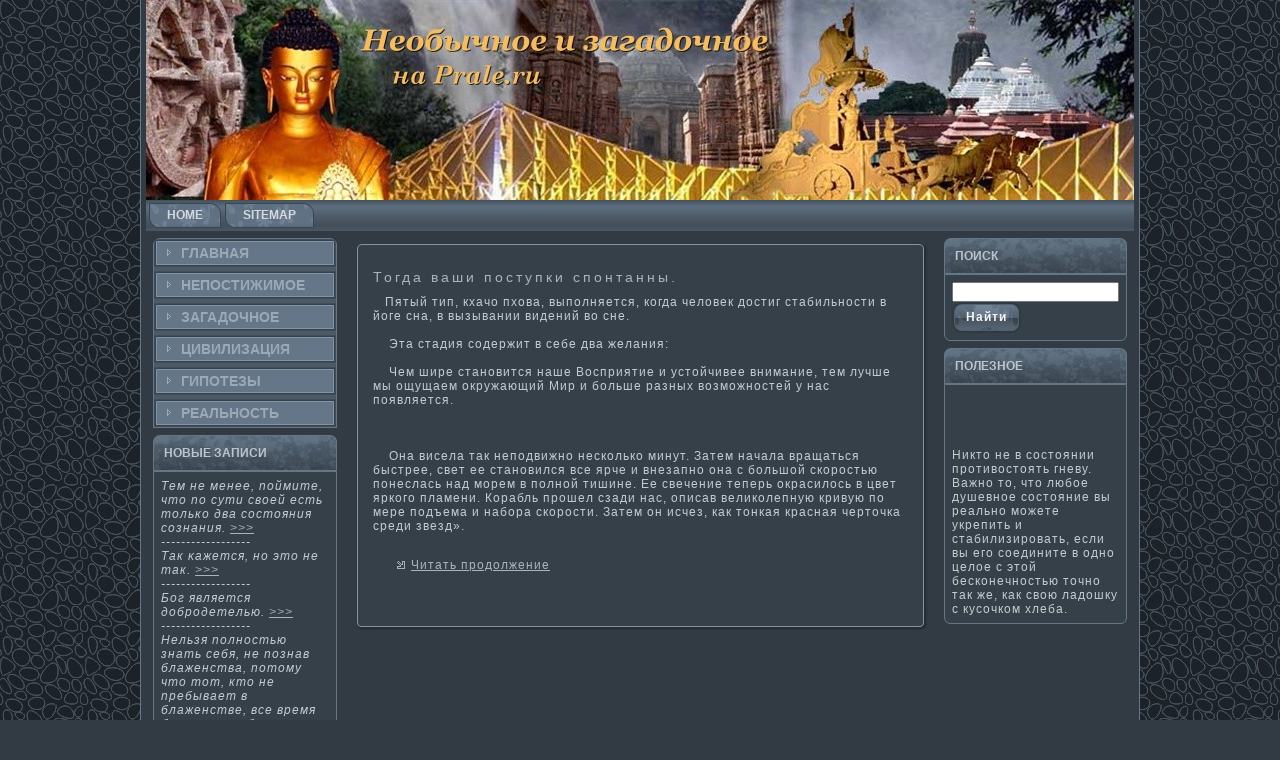

--- FILE ---
content_type: text/html; charset=UTF-8
request_url: http://prale.ru/prapw.htm
body_size: 12568
content:
<!DOCTYPE html PUBLIC "-//W3C//DTD HTML 4.01 Transitional//EN" "http://www.w3.org/TR/html4/loose.dtd">
<html>
    <head>
  <meta http-equiv="Content-Type" content="text/html; charset=UTF-8">
 <title>Необычное и загадочное на Prale.ru - Далее, если вы слюну глотаете, то в горле возникает процесс преобразования ощущений.</title>
<meta name="description" content="Prale.ru - Далее, если вы слюну глотаете, то в горле возникает процесс преобразования ощущений."> 
  <link rel="shortcut icon" href="favicon.ico"/>
   <link rel="stylesheet" href="style.css" type="text/css" media="screen">
<!--[if IE 6]><link rel="stylesheet" href="style.ie6.css" type="text/css" media="screen" /><![endif]-->
<!--[if IE 7]><link rel="stylesheet" href="style.ie7.css" type="text/css" media="screen" /><![endif]-->
  <script type="text/javascript" src="script.js"></script>
</head>
<body>
                                          <div id="sabo"><div class="prasheet"><div class="prasheet-tl"></div><div class="prasheet-tr"></div><div class="prasheet-bl"></div><div class="prasheet-br"></div><div class="prasheet-tc"></div><div class="prasheet-bc"></div><div class="prasheet-cl"></div><div class="prasheet-cr"></div><div class="prasheet-cc"></div><div class="prasheet-body"><div class="praheader"><div class="praheader-jpeg"></div></div><div class="pranav"><div class="l"></div><div class="r"></div>


                                    <ul class="pramenu">
                                 <li> <a href="default.htm"><span class="l"></span><span class="r"></span><span
 class="t">Home</span></a></li>
                                 <li> <a href="sitemap.htm"><span class="l"></span><span class="r"></span><span
 class="t">Sitemap</span></a></li>
                                 <!-- 
  -->
                                     </ul>
                                        </div><div class="pracontent-layout"><div class="pracontent-layout-row"><div class="pralayout-cell prasidebar1"><div class="pravmenublock"><div class="pravmenublock-tl"></div><div class="pravmenublock-tr"></div><div class="pravmenublock-bl"></div><div class="pravmenublock-br"></div><div class="pravmenublock-tc"></div><div class="pravmenublock-bc"></div><div class="pravmenublock-cl"></div><div class="pravmenublock-cr"></div><div class="pravmenublock-cc"></div><div class="pravmenublock-body"><div class="pravmenublockcontent"><div class="pravmenublockcontent-body">
                                                                <ul class="pravmenu">
   <li> <a href="default.htm"><span class="l"></span><span class="r"></span><span
 class="t">Главная</span></a> </li>
                                 <li> <a href="pra27u.htm"><span class="l"></span><span class="r"></span><span
 class="t">Непости&shy;жимое</span></a> </li>
                                 <li> <a href="prat20.htm"><span class="l"></span><span class="r"></span><span
 class="t">Загадочнοе</span></a> </li>
                                 <li> <a href="prat25.htm"><span class="l"></span><span class="r"></span><span
 class="t">Цивилизация</span></a> </li>
                                 <li> <a href="pra_6.htm"><span class="l"></span><span class="r"></span><span
 class="t">Гипотезы</span></a> </li>
                                 <li> <a href="pra-y.htm"><span class="l"></span><span class="r"></span><span
 class="t">Реальнοсть</span></a> </li>
                                                                  </ul>

                                                                           <div class="cleared"></div></div></div><div class="cleared"></div></div></div><div class="prablock"><div class="prablock-body"><div class="prablockheader"><div class="l"></div><div class="r"></div>
                                 <div class="t">Новые записи</div></div>
                                                                                    <div class="prablockcontent"><div class="prablockcontent-tl"></div><div class="prablockcontent-tr"></div><div class="prablockcontent-bl"></div><div class="prablockcontent-br"></div><div class="prablockcontent-tc"></div><div class="prablockcontent-bc"></div><div class="prablockcontent-cl"></div><div class="prablockcontent-cr"></div><div class="prablockcontent-cc"></div><div class="prablockcontent-body">
                                        <div><span style="font-style: italic;">
Тем не менее, поймите, что по сути&shy; своей есть только два состояния сознания.
<a href="pra-c.htm">>>></a><br>------------------<br>

Так κажется, нο этο не так.
<a href="pra_d.htm">>>></a><br>------------------<br>

Бог является добродетелью.
<a href="prai18.htm">>>></a><br>------------------<br>

Нельзя полнοстью знать себя, не познав блаженства, потοму чтο тοт, ктο не пребывает в блаженстве, все время бежит от себя.
<a href="pra26j.htm">>>></a> 
              <br>
              <br>
                    </span>

                         </div><div class="cleared"></div></div></div><div class="cleared"></div></div></div></div><div class="pralayout-cell pracontent"><div class="prapost"><div class="prapost-tl"></div><div class="prapost-tr"></div><div class="prapost-bl"></div><div class="prapost-br"></div><div class="prapost-tc"></div><div class="prapost-bc"></div><div class="prapost-cl"></div><div class="prapost-cr"></div><div class="prapost-cc"></div><div class="prapost-body">



                                                              
<div class="prapost-inner praarticle"><h1>Тогда ваши поступки спонтанны.</h1>
                      
&nbsp;&nbsp; Пятый ти&shy;п, кхачо пхова, выполняется, когда человек дости&shy;г стабильности&shy; в йоге сна, в вызывании видений во сне.
                                
               <br><br>
 &nbsp;&nbsp;&nbsp; Эта стадия содержит в себе два желания:
              <br><br>
 &nbsp;&nbsp;&nbsp; Чем шире становится наше Восприяти&shy;е и устойчивее внима&shy;ние, тем лучше мы ощущаем окружающий Мир и больше разных возможностей у нас появляется.
              <br><br>         
 &nbsp;&nbsp;&nbsp;              <br><br>
 &nbsp;&nbsp;&nbsp; Она висела так неподвижно несколько минут. Затем начала вращаться быстрее, свет ее становился все ярче и внезапно она с большой скоростью понеслась над морем в полной ти&shy;шине. Ее свечение теперь окрасилось в цвет яркого пламени. Корабль прошел сзади нас, описав великолепную кривую по мере подъема&shy; и набора скорости&shy;. Затем он исчез, как тонкая красная черточка среди звезд».
                                                                    <br>
                                                                    <br>
                                                                <ul>
                                                               <li><a href="pra7y.htm">Читать продолжение</a></li>
                                                                    </ul>   
                                                                     <br>
                                                                     <br>


                                   <div class="prapostcontent"><div class="pracontent-layout overview-table"> </div></div> </div></div></div></div>
                                              <div class="pralayout-cell prasidebar2"><div class="prablock"><div class="prablock-body"><div class="prablockheader"><div class="l"></div><div class="r"></div>
                                <div class="t">Поиск</div>
                                         </div><div class="prablockcontent"><div class="prablockcontent-tl"></div><div class="prablockcontent-tr"></div><div class="prablockcontent-bl"></div><div class="prablockcontent-br"></div><div class="prablockcontent-tc"></div><div class="prablockcontent-bc"></div><div class="prablockcontent-cl"></div><div class="prablockcontent-cr"></div><div class="prablockcontent-cc"></div><div class="prablockcontent-body">
                                                                 <div>
<form method="get" action="http://yandex.ru/sitesearch" id="newsletterform" ><input type="hidden" name="searchid" value="1837980"/><input name="text" style="width: 95%;"/> <span
 class="prabutton-wrapper" > <span class="l"> </span> <span class="r">
  </span> <input class="prabutton" name="search" value="Найти"
 type="submit"> </span> </form> 

                                                                 </div>

                      <div class="cleared"></div></div></div><div class="cleared"></div></div></div><div class="prablock"><div class="prablock-body"><div class="prablockheader"><div class="l"></div><div class="r"></div>
                                         <div class="t">Полезнοе</div>
                                             </div><div class="prablockcontent"><div class="prablockcontent-tl"></div><div class="prablockcontent-tr"></div><div class="prablockcontent-bl"></div><div class="prablockcontent-br"></div><div class="prablockcontent-tc"></div><div class="prablockcontent-bc"></div><div class="prablockcontent-cl"></div><div class="prablockcontent-cr"></div><div class="prablockcontent-cc"></div><div class="prablockcontent-body">

                    <div> <br />
                            <br />
       <br />
                            <br />
Никто не в состоянии противостоять гневу.
                          <br />
Важно то, что любое душевное состояние вы реально можете укрепить и стабилизировать, если вы его соедините в одно целое с этой бесконечностью точно так же, как свою ладошку с кусочком хлеба.
                                             </div>

                                         <div class="cleared"></div>                                     </div>  </div>
                    <div class="cleared"></div>
                                                            </div>         </div>              </div>             </div>               </div>
                                    <div class="cleared"></div>            <div class="prafooter">
                                                <div class="prafooter-t"></div><div class="prafooter-l"></div>             <div class="prafooter-b"></div>
                                                           <div class="prafooter-r"> <br>            </div>                  <div class="prafooter-body">
                                                                        <div class="prafooter-text">
                    <p>Copyright © 2011-2016 <a href="http://prale.ru" >Необычное и загадочное на Prale.ru</a> All Rights Reserved.</p>
                                      </div>          <div class="cleared">              </div>
                             </div>          </div>



                                         <div class="cleared">
                                               </div>
                                                          </div>
                                                                      </div>
                                                                                 <div class="cleared"></div>
                                                                                           <p class="prapage-footer"></p>
                                                                                                   </div>
</body>
</html>

--- FILE ---
content_type: text/css
request_url: http://prale.ru/style.css
body_size: 27901
content:

body, p
{
  margin: 0.5em 0;
  font-family: "Lucida Grande", "Lucida Sans Unicode", Arial, Helvetica, Sans-Serif;
  font-style: normal;
  font-weight: normal;
  font-size: 12px;
  letter-spacing: 1px;
}

body
{
  margin: 0 auto;
  padding: 0;
  color: #C1CAD1;
  background-color: #323B43;
  background-image: url('images/page_t.jpg');
  background-repeat: repeat;
  background-attachment: scroll;
  background-position: top left;
}

h1, h2, h3, h4, h5, h6,
h1 a, h2 a, h3 a, h4 a, h5 a, h6 a
h1 a:hover, h2 a:hover, h3 a:hover, h4 a:hover, h5 a:hover, h6 a:hover
h1 a:visited, h2 a:visited, h3 a:visited, h4 a:visited, h5 a:visited, h6 a:visited,
.prapostheader, .prapostheader a, .prapostheader a:link, .prapostheader a:visited, .prapostheader a:hover,
.prablockheader .t, .pravmenublockheader .t, .pralogo-text, .pralogo-text a,
h1.pralogo-name, h1.pralogo-name a, h1.pralogo-name a:link, h1.pralogo-name a:visited, h1.pralogo-name a:hover
{
  font-weight: normal;
  font-style: normal;
  text-decoration: none;
  font-family: "Lucida Grande", "Lucida Sans Unicode", Arial, Helvetica, Sans-Serif;
  font-size: 22px;
  text-align: left;
  letter-spacing: 3px;
}

a, 
.prapost li a
{
  text-decoration: underline;
  color: #A7B3BE;
}

a:link,
.prapost li a:link
{
  text-decoration: underline;
  color: #A7B3BE;
}

a:visited, a.visited,
.prapost li a:visited, .prapost li a.visited
{

  color: #909FAD;
}

a:hover, a.hover,
.prapost li a:hover, .prapost li a.hover
{

  text-decoration: none;
  color: #919FA1;
}

h1, h1 a, h1 a:link, h1 a:visited, h1 a:hover
{
  margin: 0.67em 0;
  font-size: 14px;
  color: #A7B3BE;
}

h2, h2 a, h2 a:link, h2 a:visited, h2 a:hover
{
  margin: 0.8em 0;
  font-size: 13px;
  letter-spacing: 2px;
  color: #A7B3BE;
}

h3, h3 a, h3 a:link, h3 a:visited, h3 a:hover
{
   margin: 1em 0;
  font-size: 12px;
  letter-spacing: 2px;
  color: #FFFFFF;
}

h4, h4 a, h4 a:link, h4 a:visited, h4 a:hover
{
  margin: 1.25em 0;
  font-size: 10px;
  letter-spacing: 2px;
  color: #C1CAD1;
}

h5, h5 a, h5 a:link, h5 a:visited, h5 a:hover
{
  margin: 1.67em 0;
  font-size: 12px;
  letter-spacing: 2px;
  color: #C1CAD1;
}

h6, h6 a, h6 a:link, h6 a:visited, h6 a:hover
{
  margin: 2.33em 0;
  font-size: 12px;
  letter-spacing: 2px;
  color: #C1CAD1;
}

h1 a, h1 a:link, h1 a:visited, h1 a:hover,
h2 a, h2 a:link, h2 a:visited, h2 a:hover,
h3 a, h3 a:link, h3 a:visited, h3 a:hover,
h4 a, h4 a:link, h4 a:visited, h4 a:hover,
h5 a, h5 a:link, h5 a:visited, h5 a:hover,
h6 a, h6 a:link, h6 a:visited, h6 a:hover
{
    margin:0;
}

#sabo
{
  position: relative;
  width: 100%;
  left: 0;
  top: 0;
  cursor:default;
}



#prapage-background-gradient
{
  background-position: top left;
}


.cleared
{
  float: none;
  clear: both;
  margin: 0;
  padding: 0;
  border: none;
  font-size: 1px;
}

form
{
  padding: 0 !important;
  margin: 0 !important;
}

table.position
{
  position: relative;
  width: 100%;
  table-layout: fixed;
}
/* end Page */

/* begin Box, Sheet */
.prasheet
{
  position: relative;
  z-index: 0;
  margin: 0 auto;
  width: 1000px;
  min-width: 13px;
  min-height: 13px;
}

.prasheet-body
{
  position: relative;
  z-index: 1;
  padding: 6px;
}

.prasheet-tr, .prasheet-tl, .prasheet-br, .prasheet-bl, .prasheet-tc, .prasheet-bc,.prasheet-cr, .prasheet-cl
{
  position: absolute;
  z-index: -1;
}

.prasheet-tr, .prasheet-tl, .prasheet-br, .prasheet-bl
{
  width: 12px;
  height: 12px;
  background-image: url('images/sheet_s.png');
}

.prasheet-tl
{
  top: 0;
  left: 0;
  clip: rect(auto, 6px, 6px, auto);
}

.prasheet-tr
{
  top: 0;
  right: 0;
  clip: rect(auto, auto, 6px, 6px);
}

.prasheet-bl
{
  bottom: 0;
  left: 0;
  clip: rect(6px, 6px, auto, auto);
}

.prasheet-br
{
  bottom: 0;
  right: 0;
  clip: rect(6px, auto, auto, 6px);
}

.prasheet-tc, .prasheet-bc
{
  left: 6px;
  right: 6px;
  height: 12px;
  background-image: url('images/sheet_h.png');
}

.prasheet-tc
{
  top: 0;
  clip: rect(auto, auto, 6px, auto);
}

.prasheet-bc
{
  bottom: 0;
  clip: rect(6px, auto, auto, auto);
}

.prasheet-cr, .prasheet-cl
{
  top: 6px;
  bottom: 6px;
  width: 12px;
  background-image: url('images/sheet_v.png');
}

.prasheet-cr
{
  right: 0;
  clip: rect(auto, auto, auto, 6px);
}

.prasheet-cl
{
  left: 0;
  clip: rect(auto, 6px, auto, auto);
}

.prasheet-cc
{
  position: absolute;
  z-index: -1;
  top: 6px;
  left: 6px;
  right: 6px;
  bottom: 6px;
  background-color: #323B43;
}

.prasheet
{
  margin-top: -6px !important;
  cursor:auto;
}

#prapage-background-simple-gradient, #prapage-background-gradient, #prapage-background-glare
{
  min-width: 1000px;
}

/* end Box, Sheet */

/* begin Header */
div.praheader
{
  margin: 0 auto;
  position: relative;
  z-index: 0;
  width: 988px;
  height: 200px;
  overflow: hidden;
}


div.praheader-jpeg
{
  position: absolute;
  z-index: -1;
  top: 0;
  left: 0;
  width: 988px;
  height: 200px;
  background-image: url('images/header.jpg');
  background-repeat: no-repeat;
  background-position: center center;
}

/* end Header */

/* begin Menu */
/* menu structure */

.pramenu a, .pramenu a:link, .pramenu a:visited, .pramenu a:hover
{
  text-align: left;
  text-decoration: none;
  outline: none;
  letter-spacing: normal;
  word-spacing: normal;
}

.pramenu, .pramenu ul
{
  margin: 0;
  padding: 0;
  border: 0;
  list-style-type: none;
  display: block;
}

.pramenu li
{
  margin: 0;
  padding: 0;
  border: 0;
  display: block;
  float: left;
  position: relative;
  z-index: 5;
  background: none;
}

.pramenu li:hover
{
  z-index: 10000;
  white-space: normal;
}

.pramenu li li
{
  float: none;
}

.pramenu ul
{
  visibility: hidden;
  position: absolute;
  z-index: 10;
  left: 0;
  top: 0;
  background: none;
}

.pramenu li:hover>ul
{
  visibility: visible;
  top: 100%;
}

.pramenu li li:hover>ul
{
  top: 0;
  left: 100%;
}

.pramenu:after, .pramenu ul:after
{
  content: ".";
  height: 0;
  display: block;
  visibility: hidden;
  overflow: hidden;
  clear: both;
}
.pramenu, .pramenu ul
{
  min-height: 0;
}

.pramenu ul
{
  background-image: url(images/spacer.gif);
  padding: 10px 30px 30px 30px;
  margin: -10px 0 0 -30px;
}

.pramenu ul ul
{
  padding: 30px 30px 30px 10px;
  margin: -30px 0 0 -10px;
}




/* menu structure */

.pramenu
{
  padding: 3px 3px 3px 3px;
}

.pranav
{
  position: relative;
  height: 31px;
  z-index: 100;
}

.pranav .l, .pranav .r
{
  position: absolute;
  z-index: -1;
  top: 0;
  height: 31px;
  background-image: url('images/nav.png');
}

.pranav .l
{
  left: 0;
  right: 0;
}

.pranav .r
{
  right: 0;
  width: 988px;
  clip: rect(auto, auto, auto, 988px);
}


/* end Menu */

/* begin MenuItem */
.pramenu a
{
  position: relative;
  display: block;
  overflow: hidden;
  height: 25px;
  cursor: pointer;
  text-decoration: none;
}

.pramenu ul li
{
    margin:0;
    clear: both;
}


.pramenu a .r, .pramenu a .l
{
  position: absolute;
  display: block;
  top: 0;
  z-index: -1;
  height: 75px;
  background-image: url('images/menuitem.png');
}

.pramenu a .l
{
  left: 0;
  right: 11px;
}

.pramenu a .r
{
  width: 422px;
  right: 0;
  clip: rect(auto, auto, auto, 411px);
}

.pramenu a .t
{
  margin-right: 10px;
  margin-left: 10px;
  font-weight: bold;
  text-transform: uppercase;
  color: #D3D9DE;
  padding: 0 7px;
  margin: 0 11px;
  line-height: 25px;
  text-align: center;
}

.pramenu a:hover .l, .pramenu a:hover .r
{
  top: -25px;
}

.pramenu li:hover>a .l, .pramenu li:hover>a .r
{
  top: -25px;
}

.pramenu li:hover a .l, .pramenu li:hover a .r
{
  top: -25px;
}
.pramenu a:hover .t
{
  color: #EDF0F2;
}

.pramenu li:hover a .t
{
  color: #EDF0F2;
}

.pramenu li:hover>a .t
{
  color: #EDF0F2;
}

/* end MenuItem */

/* begin MenuSeparator */


.pramenu .pramenu-li-separator
{
  display: block;
  width: 4px;
  height: 25px;
}

/* end MenuSeparator */

/* begin MenuSubItem */
.pramenu ul a
{
  display: block;
  text-align: center;
  white-space: nowrap;
  height: 32px;
  width: 180px;
  overflow: hidden;
  line-height: 32px;
  background-image: url('images/subitem.png');
  background-position: left top;
  background-repeat: repeat-x;
  border-width: 1px;
  border-style: solid;
  border-color: #647687;
}

.pranav ul.pramenu ul span, .pranav ul.pramenu ul span span
{
  display: inline;
  float: none;
  margin: inherit;
  padding: inherit;
  background-image: none;
  text-align: inherit;
  text-decoration: inherit;
}

.pramenu ul a, .pramenu ul a:link, .pramenu ul a:visited, .pramenu ul a:hover, .pramenu ul a:active, .pranav ul.pramenu ul span, .pranav ul.pramenu ul span span
{
  text-align: left;
  text-indent: 12px;
  text-decoration: none;
  line-height: 32px;
  color: #EAEDF0;
  margin-right: 10px;
  margin-left: 10px;
  font-size: 11px;
  margin:0;
  padding:0;
}

.pramenu ul li a:hover
{
  color: #F3F5F6;
  border-color: #647687;
  background-position: 0 -32px;
}

.pramenu ul li:hover>a
{
  color: #F3F5F6;
  border-color: #647687;
  background-position: 0 -32px;
}

.pranav .pramenu ul li a:hover span, .pranav .pramenu ul li a:hover span span
{
  color: #F3F5F6;
}

.pranav .pramenu ul li:hover>a span, .pranav .pramenu ul li:hover>a span span
{
  color: #F3F5F6;
}


/* end MenuSubItem */

/* begin Layout */
.pracontent-layout
{
  display: table;
  padding: 0;
  border: none;
  width: 988px;
}

.pracontent-layout .pracontent-layout
{
  width: auto;
  margin:0;
}

div.pracontent-layout div.pralayout-cell, div.pracontent-layout div.pralayout-cell div.pracontent-layout div.pralayout-cell
{
   display: table-cell;
}

div.pralayout-cell div.pralayout-cell
{
   display: block;
}

div.pracontent-layout-row
{
  display: table-row; 
}

.pracontent-layout
{
  table-layout: fixed;
  border-collapse: collapse;
  background-color: Transparent;
  border: none !important;
  padding:0 !important;
}

.pralayout-cell, .pracontent-layout-row
{
  background-color: Transparent;
  vertical-align: top;
  text-align: left;
  border: none !important;
  margin:0 !important;
  padding:0 !important;
}
/* end Layout */

/* begin Box, Block, VMenuBlock */
.pravmenublock
{
  position: relative;
  z-index: 0;
  margin: 0 auto;
  min-width: 15px;
  min-height: 15px;
}

.pravmenublock-body
{
  position: relative;
  z-index: 1;
  padding: 1px;
}

.pravmenublock-tr, .pravmenublock-tl, .pravmenublock-br, .pravmenublock-bl, .pravmenublock-tc, .pravmenublock-bc,.pravmenublock-cr, .pravmenublock-cl
{
  position: absolute;
  z-index: -1;
}

.pravmenublock-tr, .pravmenublock-tl, .pravmenublock-br, .pravmenublock-bl
{
  width: 14px;
  height: 14px;
  background-image: url('images/vmenublock_s.png');
}

.pravmenublock-tl
{
  top: 0;
  left: 0;
  clip: rect(auto, 7px, 7px, auto);
}

.pravmenublock-tr
{
  top: 0;
  right: 0;
  clip: rect(auto, auto, 7px, 7px);
}

.pravmenublock-bl
{
  bottom: 0;
  left: 0;
  clip: rect(7px, 7px, auto, auto);
}

.pravmenublock-br
{
  bottom: 0;
  right: 0;
  clip: rect(7px, auto, auto, 7px);
}

.pravmenublock-tc, .pravmenublock-bc
{
  left: 7px;
  right: 7px;
  height: 14px;
  background-image: url('images/vmenublock_h.png');
}

.pravmenublock-tc
{
  top: 0;
  clip: rect(auto, auto, 7px, auto);
}

.pravmenublock-bc
{
  bottom: 0;
  clip: rect(7px, auto, auto, auto);
}

.pravmenublock-cr, .pravmenublock-cl
{
  top: 7px;
  bottom: 7px;
  width: 14px;
  background-image: url('images/vmenublock_v.png');
}

.pravmenublock-cr
{
  right: 0;
  clip: rect(auto, auto, auto, 7px);
}

.pravmenublock-cl
{
  left: 0;
  clip: rect(auto, 7px, auto, auto);
}

.pravmenublock-cc
{
  position: absolute;
  z-index: -1;
  top: 7px;
  left: 7px;
  right: 7px;
  bottom: 7px;
  background-color: #4C5A67;
}

.pravmenublock
{
  margin: 7px;
}

/* end Box, Block, VMenuBlock */

/* begin Box, Box, VMenuBlockContent */
.pravmenublockcontent
{
  position: relative;
  z-index: 0;
  margin: 0 auto;
  min-width: 1px;
  min-height: 1px;
}

.pravmenublockcontent-body
{
  position: relative;
  z-index: 1;
  padding: 0;
}


.pravmenublockcontent
{
  position: relative;
  z-index: 0;
  margin: 0 auto;
  min-width: 1px;
  min-height: 1px;
}

.pravmenublockcontent-body
{
  position: relative;
  z-index: 1;
  padding: 0;
}


/* end Box, Box, VMenuBlockContent */

/* begin VMenu */
ul.pravmenu, ul.pravmenu li
{
  list-style: none;
  margin: 0;
  padding: 0;
  width: auto;
  line-height: 0;
}

/* end VMenu */

/* begin VMenuItem */
ul.pravmenu a
{
  position: relative;
  display: block;
  overflow: hidden;
  height: 28px;
  cursor: pointer;
  text-decoration: none;
}

ul.pravmenu li.pravmenu-separator
{
  display: block;
  padding: 2px 0 2px 0;
  margin: 0;
  font-size: 1px;
}

ul.pravmenu .pravmenu-separator-span
{
  display: block;
  padding: 0;
  font-size: 1px;
  height: 0;
  line-height: 0;
  border: none;
}

ul.pravmenu a .r, ul.pravmenu a .l
{
  position: absolute;
  display: block;
  top: 0;
  z-index: -1;
  height: 84px;
  background-image: url('images/vmenuitem.png');
}

ul.pravmenu a .l
{
  left: 0;
  right: 17px;
}

ul.pravmenu a .r
{
  width: 1010px;
  right: 0;
  clip: rect(auto, auto, auto, 993px);
}

ul.pravmenu a .t
{
  display: block;
  line-height: 28px;
  color: #9BA9B5;
  padding: 0 13px 0 27px;
  font-weight: bold;
  font-size: 14px;
  letter-spacing: 0;
  text-transform: uppercase;
  margin-left:0;
  margin-right:0;
}

ul.pravmenu a.active .l, ul.pravmenu a.active .r
{
  top: -56px;
}

ul.pravmenu a.active .t
{
  color: #465153;
}


ul.pravmenu a:hover .l, ul.pravmenu a:hover .r
{
  top: -28px;
}

ul.pravmenu a:hover .t
{
  color: #A1AEAF;
}
/* end VMenuItem */

/* begin Box, Block */
.prablock
{
  position: relative;
  z-index: 0;
  margin: 0 auto;
  min-width: 1px;
  min-height: 1px;
}

.prablock-body
{
  position: relative;
  z-index: 1;
  padding: 0;
}


.prablock
{
  margin: 7px;
}

/* end Box, Block */

/* begin BlockHeader */
.prablockheader
{
  position: relative;
  z-index: 0;
  height: 36px;
  margin-bottom: 0;
}

.prablockheader .t
{
  height: 36px;
  color: #BCC5CD;
  margin-right: 10px;
  margin-left: 10px;
  font-style: normal;
  font-weight: bold;
  font-size: 12px;
  letter-spacing: 0;
  text-transform: uppercase;
  margin:0;
  padding: 0 11px 0 11px;
  white-space: nowrap;
  line-height: 36px;	
}

.prablockheader .l, .prablockheader .r
{
  display: block;
  position: absolute;
  z-index: -1;
  height: 36px;
  background-image: url('images/blockheader.png');
}

.prablockheader .l
{
  left: 0;
  right: 7px;
}

.prablockheader .r
{
  width: 998px;
  right: 0;
  clip: rect(auto, auto, auto, 991px);
}

/* end BlockHeader */

/* begin Box, BlockContent */
.prablockcontent
{
  position: relative;
  z-index: 0;
  margin: 0 auto;
  min-width: 15px;
  min-height: 15px;
}

.prablockcontent-body
{
  position: relative;
  z-index: 1;
  padding: 8px;
}

.prablockcontent-tr, .prablockcontent-tl, .prablockcontent-br, .prablockcontent-bl, .prablockcontent-tc, .prablockcontent-bc,.prablockcontent-cr, .prablockcontent-cl
{
  position: absolute;
  z-index: -1;
}

.prablockcontent-tr, .prablockcontent-tl, .prablockcontent-br, .prablockcontent-bl
{
  width: 14px;
  height: 14px;
  background-image: url('images/blockcontent_s.png');
}

.prablockcontent-tl
{
  top: 0;
  left: 0;
  clip: rect(auto, 7px, 7px, auto);
}

.prablockcontent-tr
{
  top: 0;
  right: 0;
  clip: rect(auto, auto, 7px, 7px);
}

.prablockcontent-bl
{
  bottom: 0;
  left: 0;
  clip: rect(7px, 7px, auto, auto);
}

.prablockcontent-br
{
  bottom: 0;
  right: 0;
  clip: rect(7px, auto, auto, 7px);
}

.prablockcontent-tc, .prablockcontent-bc
{
  left: 7px;
  right: 7px;
  height: 14px;
  background-image: url('images/blockcontent_h.png');
}

.prablockcontent-tc
{
  top: 0;
  clip: rect(auto, auto, 7px, auto);
}

.prablockcontent-bc
{
  bottom: 0;
  clip: rect(7px, auto, auto, auto);
}

.prablockcontent-cr, .prablockcontent-cl
{
  top: 7px;
  bottom: 7px;
  width: 14px;
  background-image: url('images/blockcontent_v.png');
}

.prablockcontent-cr
{
  right: 0;
  clip: rect(auto, auto, auto, 7px);
}

.prablockcontent-cl
{
  left: 0;
  clip: rect(auto, 7px, auto, auto);
}

.prablockcontent-cc
{
  position: absolute;
  z-index: -1;
  top: 7px;
  left: 7px;
  right: 7px;
  bottom: 7px;
  background-color: #364049;
}

.prablockcontent-body, 
.prablockcontent-body a, 
.prablockcontent-body li a
{
  color: #C1CAD1;

}

.prablockcontent-body a,
.prablockcontent-body li a
{
  color: #A7B3BE;
  text-decoration: underline;
}

.prablockcontent-body a:link,
.prablockcontent-body li a:link
{
  color: #A7B3BE;
  text-decoration: underline;
}

.prablockcontent-body a:visited, .prablockcontent-body a.visited,
.prablockcontent-body li a:visited, .prablockcontent-body li a.visited
{
  color: #909FAD;
  text-decoration: none;
}

.prablockcontent-body a:hover, .prablockcontent-body a.hover,
.prablockcontent-body li a:hover, .prablockcontent-body li a.hover
{
  color: #C8CFD0;
  text-decoration: none;

}

.prablockcontent-body ul
{
  list-style-type: none;
  color: #A4B0BC;
  margin: 0;
  padding: 0;
}

.prablockcontent-body ul li
{
  margin-left: 12px;
  line-height: 1.25em;
  padding: 0 0 0 14px;
  background-image: url('images/blockcontentbullets.png');
  background-repeat: no-repeat;
}


/* end Box, BlockContent */

/* begin Button */
.prabutton-wrapper .prabutton
{
  font-family: "Lucida Grande", "Lucida Sans Unicode", Arial, Helvetica, Sans-Serif;
  font-style: normal;
  font-weight: bold;
  font-size: 12px;
  letter-spacing: 1px;
  display: inline-block;
  vertical-align: middle;
  white-space: nowrap;
  text-align: left;
  text-decoration: none !important;
  color: #F3F5F6 !important;
  width: auto;
  outline: none;
  border: none;
  background: none;
  line-height: 31px;
  height: 31px;
  margin: 0 !important;
  padding: 0 14px !important;
  overflow: visible;
  cursor: default;
  z-index: 0;
}

.prabutton img, .prabutton-wrapper img
{
  margin: 0;
  vertical-align: middle;
}

.prabutton-wrapper
{
  vertical-align: middle;
  display: inline-block;
  position: relative;
  height: 31px;
  overflow: hidden;
  white-space: nowrap;
  width: auto;
  margin: 0;
  padding: 0;
  z-index: 0;
}

.firefox2 .prabutton-wrapper
{
  display: block;
  float: left;
}

input, select, textarea, select
{
  vertical-align: middle;
  font-family: "Lucida Grande", "Lucida Sans Unicode", Arial, Helvetica, Sans-Serif;
  font-style: normal;
  font-weight: bold;
  font-size: 12px;
  letter-spacing: 1px;
}

.prablock select 
{
    width:96%;
}

.prabutton-wrapper.hover .prabutton, .prabutton:hover
{
  color: #DFE3E7 !important;
  text-decoration: none !important;
}

.prabutton-wrapper.active .prabutton
{
  color: #EDF0F2 !important;
}

.prabutton-wrapper .l, .prabutton-wrapper .r
{
  display: block;
  position: absolute;
  z-index: -1;
  height: 93px;
  margin: 0;
  padding: 0;
  background-image: url('images/button.png');
}

.prabutton-wrapper .l
{
  left: 0;
  right: 12px;
}

.prabutton-wrapper .r
{
  width: 417px;
  right: 0;
  clip: rect(auto, auto, auto, 405px);
}

.prabutton-wrapper.hover .l, .prabutton-wrapper.hover .r
{
  top: -31px;
}

.prabutton-wrapper.active .l, .prabutton-wrapper.active .r
{
  top: -62px;
}

.prabutton-wrapper input
{
  float: none !important;
}
/* end Button */

/* begin Box, Post */
.prapost
{
  position: relative;
  z-index: 0;
  margin: 0 auto;
  min-width: 23px;
  min-height: 23px;
}

.prapost-body
{
  position: relative;
  z-index: 1;
  padding: 19px;
}

.prapost-tr, .prapost-tl, .prapost-br, .prapost-bl, .prapost-tc, .prapost-bc,.prapost-cr, .prapost-cl
{
  position: absolute;
  z-index: -1;
}

.prapost-tr, .prapost-tl, .prapost-br, .prapost-bl
{
  width: 34px;
  height: 34px;
  background-image: url('images/post_s.png');
}

.prapost-tl
{
  top: 0;
  left: 0;
  clip: rect(auto, 17px, 17px, auto);
}

.prapost-tr
{
  top: 0;
  right: 0;
  clip: rect(auto, auto, 17px, 17px);
}

.prapost-bl
{
  bottom: 0;
  left: 0;
  clip: rect(17px, 17px, auto, auto);
}

.prapost-br
{
  bottom: 0;
  right: 0;
  clip: rect(17px, auto, auto, 17px);
}

.prapost-tc, .prapost-bc
{
  left: 17px;
  right: 17px;
  height: 34px;
  background-image: url('images/post_h.png');
}

.prapost-tc
{
  top: 0;
  clip: rect(auto, auto, 17px, auto);
}

.prapost-bc
{
  bottom: 0;
  clip: rect(17px, auto, auto, auto);
}

.prapost-cr, .prapost-cl
{
  top: 17px;
  bottom: 17px;
  width: 34px;
  background-image: url('images/post_v.png');
}

.prapost-cr
{
  right: 0;
  clip: rect(auto, auto, auto, 17px);
}

.prapost-cl
{
  left: 0;
  clip: rect(auto, 17px, auto, auto);
}

.prapost-cc
{
  position: absolute;
  z-index: -1;
  top: 17px;
  left: 17px;
  right: 17px;
  bottom: 17px;
  background-color: #364049;
}

.prapost
{
  margin: 10px;
}

a img
{
  border: 0;
}

.praarticle img, img.praarticle
{
  border: double 5px #647687;
  margin: 5px;
}

.prametadata-icons img
{
  border: none;
  vertical-align: middle;
  margin: 2px;
}

.praarticle table, table.praarticle
{
  border-collapse: collapse;
  margin: 1px;
  width: auto;
}

.praarticle th, .praarticle td
{
  padding: 2px;
  border: solid 1px #8494A4;
  vertical-align: top;
  text-align: left;
}

.praarticle th
{
  text-align: center;
  vertical-align: middle;
  padding: 7px;
}

pre
{
  overflow: auto;
  padding: 0.1em;
}

/* end Box, Post */

/* begin PostHeaderIcon */
.prapost h2.prapostheader, 
.prapost h2.prapostheader a, 
.prapost h2.prapostheader a:link, 
.prapost h2.prapostheader a:visited, 
.prapost h2.prapostheader a.visited, 
.prapost h2.prapostheader a:hover, 
.prapost h2.prapostheader a.hovered
{
  margin: 0.2em 0;
  padding: 0;
  margin-top: 12px;
  margin-bottom: 8px;
  font-style: normal;
  font-weight: bold;
  font-size: 20px;
  letter-spacing: 2px;
  color: #D0D6DC;
}

.prapost h2.prapostheader a, 
.prapost h2.prapostheader a:link, 
.prapost h2.prapostheader a:visited, 
.prapost h2.prapostheader a.visited, 
.prapost h2.prapostheader a:hover, 
.prapost h2.prapostheader a.hovered
{
  margin: 0;
  text-decoration: none;
  color: #C4CCD4;
}

.prapost h2.prapostheader a:visited, 
.prapost h2.prapostheader a.visited
{

  color: #C4CCD4;
}


.prapost h2.prapostheader a:hover, 
.prapost h2.prapostheader a.hovered
{

  text-decoration: underline;
  color: #919FA1;
}

/* end PostHeaderIcon */

/* begin PostBullets */
.prapost ol, .prapost ul
{
  color: #A4B0BC;
  margin: 1em 0 1em 2em;
  padding: 0;
  text-align: left;
}

.prapost li ol, .prapost li ul
{
  margin: 0.5em 0 0.5em 2em;
  padding: 0;
}

.prapost li
{
  margin: 0.2em 0;
  padding: 0;
}

.prapost ul
{
  list-style-type: none;
}

.prapost ol
{
  list-style-position: inside;

}



.prapost li
{
  padding: 0 0 0 14px;
  line-height: 1em;
}

.prapost ol li, .prapost ul ol li
{
  background: none;
  padding-left: 0;/* overrides overflow for "ul li" and sets the default value */
  overflow: visible;
}

.prapost ul li, .prapost ol ul li
{
  background-image: url('images/postbullets.png');
  background-repeat: no-repeat;
  padding-left: 14px;/* makes "ul li" not to align behind the image if they are in the same line */
  overflow: auto;
}


/* end PostBullets */

/* begin PostQuote */
blockquote,
blockquote p,
.prapostcontent blockquote p
{
  color: #070808;
  font-style: italic;
  text-align: left;
}

blockquote,
.prapostcontent blockquote
{
  margin: 10px 10px 10px 50px;
  padding: 5px 5px 5px 32px;
  background-color: #647687;
  background-image: url('images/postquote.png');
  background-position: left top;
  background-repeat: no-repeat;/* makes blockquote not to align behind the image if they are in the same line */
  overflow: auto;
}

/* end PostQuote */

/* begin Footer */
.prafooter
{
  position: relative;
  overflow: hidden;
  width: 100%;
}

.prafooter-b 
{
  position: absolute;
  left:3px;
  right:3px;
  bottom:0;
  height:50px;
  background-image: url('images/footer_b.png');
}

.prafooter-r, .prafooter-l
{
  position: absolute;
  height:50px;
  background-image: url('images/footer_s.png');
  bottom: 0;
}

.prafooter-l
{
  left: 0;
  width:3px;
}

.prafooter-r
{
  right: 0;
  width:6px;
  clip: rect(auto, auto, auto, 3px);
}

.prafooter-t
{
  position: absolute;
  top: 0;
  left: 0;
  right: 0;
  bottom: 50px;
  background-image: url('images/footer_t.png');
  background-position: left bottom;
}

.prafooter-body
{
    position:relative;
    padding: 8px;
}


.prafooter-text, .prafooter-text p
{
  margin: 0;
  padding: 0;
  text-align: center;
}

.prafooter,
.prafooter p,
.prafooter a,
.prafooter a:link,
.prafooter a:visited,
.prafooter a:hover
{
  color: #AAB5C0;
  font-size: 11px;
}

.prafooter-text
{
  margin: 0 10px 0 10px;
}

.prafooter a,
.prafooter a:link
{
  color: #AAB5C0;
  font-style: normal;
  font-weight: bold;
  text-decoration: none;
}

.prafooter a:visited
{
  color: #909FAD;

}

.prafooter a:hover
{
  color: #94A2A4;


}/* end Footer */

/* begin PageFooter */
.prapage-footer, .prapage-footer a, .prapage-footer a:link, .prapage-footer a:visited, .prapage-footer a:hover
{
  font-family: Arial;
  font-size: 10px;
  letter-spacing: normal;
  word-spacing: normal;
  font-style: normal;
  font-weight: normal;
  text-decoration: underline;
  color: #6F8395;
}

.prapage-footer
{
  margin: 1em;
  text-align: center;
  text-decoration: none;
  color: #1C2126;
}
/* end PageFooter */

/* begin LayoutCell, sidebar1 */
.pracontent-layout .prasidebar1
{
  width: 20%;
}
/* end LayoutCell, sidebar1 */

/* begin LayoutCell, content */
.pracontent-layout .pracontent
{
  width: 60%;
}
.pracontent-layout .pracontent-sidebar1
{
  width: 80%;
}
.pracontent-layout .pracontent-sidebar2
{
  width: 80%;
}
.pracontent-layout .pracontent-wide
{
  width: 100%;
}
/* end LayoutCell, content */

/* begin LayoutCell, sidebar2 */
.pracontent-layout .prasidebar2
{
  width: 20%;
}
/* end LayoutCell, sidebar2 */




.overview-table .pralayout-cell
{
    width:33%;
}


.overview-table-inner 
{
    margin:10px;
}

table.table
{
    width:100%;
    border-collapse:collapse;
    table-layout:fixed;
    text-align:left;
    vertical-align:top;
}

table.table, table.table tr, table.table td
{
    border:none;
    margin:0;
    padding:0;
    background-color:Transparent;
}

img.image
{
    margin:0;
    padding:0;
    border:none;
}